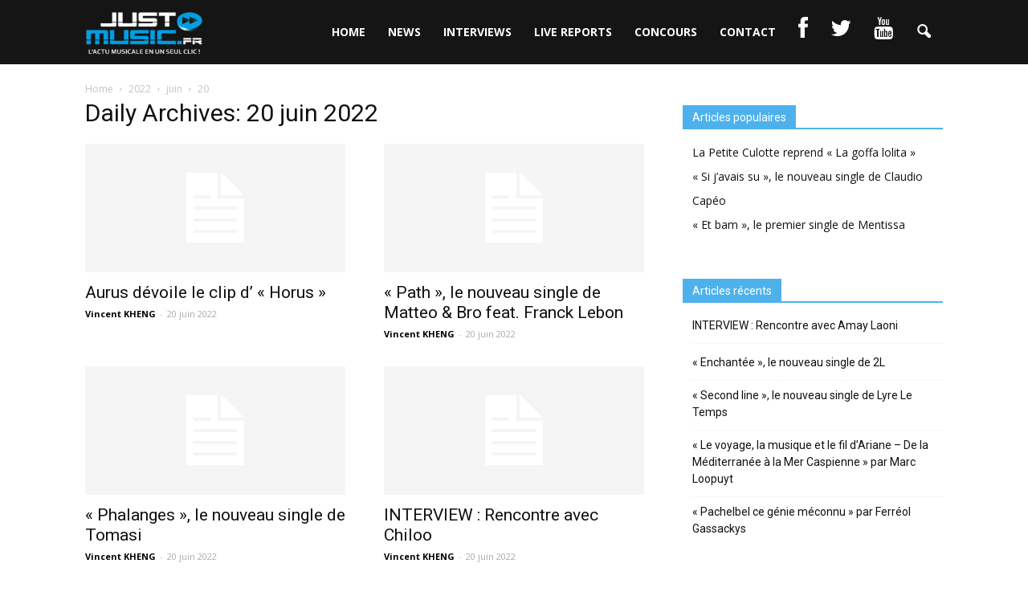

--- FILE ---
content_type: text/html; charset=UTF-8
request_url: http://just-music.fr/2022/06/20/
body_size: 10671
content:
<!doctype html >
<!--[if IE 8]>    <html class="ie8" lang="en"> <![endif]-->
<!--[if IE 9]>    <html class="ie9" lang="en"> <![endif]-->
<!--[if gt IE 8]><!--> <html lang="fr-FR" prefix="og: http://ogp.me/ns#"> <!--<![endif]-->
<head>
    <title>20 juin 2022 - Just Music</title>
    <meta charset="UTF-8" />
    <meta http-equiv="Content-Type" content="text/html; charset=UTF-8">
    <meta name="viewport" content="width=device-width, initial-scale=1.0">
    <link rel="pingback" href="http://just-music.fr/xmlrpc.php" />
    <link rel="icon" type="image/png" href="http://just-music.fr/wp-content/uploads/2017/08/3927dc8efa65d907baf83e63c7a91ecd.jpeg">
<!-- This site is optimized with the Yoast SEO plugin v5.2 - https://yoast.com/wordpress/plugins/seo/ -->
<meta name="robots" content="noindex,follow"/>
<link rel="canonical" href="http://just-music.fr/2022/06/20/" />
<meta property="og:locale" content="fr_FR" />
<meta property="og:type" content="object" />
<meta property="og:title" content="20 juin 2022 - Just Music" />
<meta property="og:url" content="http://just-music.fr/2022/06/20/" />
<meta property="og:site_name" content="Just Music" />
<meta name="twitter:card" content="summary" />
<meta name="twitter:title" content="20 juin 2022 - Just Music" />
<!-- / Yoast SEO plugin. -->

<link rel='dns-prefetch' href='//fonts.googleapis.com' />
<link rel='dns-prefetch' href='//netdna.bootstrapcdn.com' />
<link rel='dns-prefetch' href='//s.w.org' />
<link rel="alternate" type="application/rss+xml" title="Just Music &raquo; Flux" href="http://just-music.fr/feed/" />
<link rel="alternate" type="application/rss+xml" title="Just Music &raquo; Flux des commentaires" href="http://just-music.fr/comments/feed/" />
		<script type="text/javascript">
			window._wpemojiSettings = {"baseUrl":"https:\/\/s.w.org\/images\/core\/emoji\/2.3\/72x72\/","ext":".png","svgUrl":"https:\/\/s.w.org\/images\/core\/emoji\/2.3\/svg\/","svgExt":".svg","source":{"concatemoji":"http:\/\/just-music.fr\/wp-includes\/js\/wp-emoji-release.min.js?ver=4.8.3"}};
			!function(a,b,c){function d(a){var b,c,d,e,f=String.fromCharCode;if(!k||!k.fillText)return!1;switch(k.clearRect(0,0,j.width,j.height),k.textBaseline="top",k.font="600 32px Arial",a){case"flag":return k.fillText(f(55356,56826,55356,56819),0,0),b=j.toDataURL(),k.clearRect(0,0,j.width,j.height),k.fillText(f(55356,56826,8203,55356,56819),0,0),c=j.toDataURL(),b!==c&&(k.clearRect(0,0,j.width,j.height),k.fillText(f(55356,57332,56128,56423,56128,56418,56128,56421,56128,56430,56128,56423,56128,56447),0,0),b=j.toDataURL(),k.clearRect(0,0,j.width,j.height),k.fillText(f(55356,57332,8203,56128,56423,8203,56128,56418,8203,56128,56421,8203,56128,56430,8203,56128,56423,8203,56128,56447),0,0),c=j.toDataURL(),b!==c);case"emoji4":return k.fillText(f(55358,56794,8205,9794,65039),0,0),d=j.toDataURL(),k.clearRect(0,0,j.width,j.height),k.fillText(f(55358,56794,8203,9794,65039),0,0),e=j.toDataURL(),d!==e}return!1}function e(a){var c=b.createElement("script");c.src=a,c.defer=c.type="text/javascript",b.getElementsByTagName("head")[0].appendChild(c)}var f,g,h,i,j=b.createElement("canvas"),k=j.getContext&&j.getContext("2d");for(i=Array("flag","emoji4"),c.supports={everything:!0,everythingExceptFlag:!0},h=0;h<i.length;h++)c.supports[i[h]]=d(i[h]),c.supports.everything=c.supports.everything&&c.supports[i[h]],"flag"!==i[h]&&(c.supports.everythingExceptFlag=c.supports.everythingExceptFlag&&c.supports[i[h]]);c.supports.everythingExceptFlag=c.supports.everythingExceptFlag&&!c.supports.flag,c.DOMReady=!1,c.readyCallback=function(){c.DOMReady=!0},c.supports.everything||(g=function(){c.readyCallback()},b.addEventListener?(b.addEventListener("DOMContentLoaded",g,!1),a.addEventListener("load",g,!1)):(a.attachEvent("onload",g),b.attachEvent("onreadystatechange",function(){"complete"===b.readyState&&c.readyCallback()})),f=c.source||{},f.concatemoji?e(f.concatemoji):f.wpemoji&&f.twemoji&&(e(f.twemoji),e(f.wpemoji)))}(window,document,window._wpemojiSettings);
		</script>
		<style type="text/css">
img.wp-smiley,
img.emoji {
	display: inline !important;
	border: none !important;
	box-shadow: none !important;
	height: 1em !important;
	width: 1em !important;
	margin: 0 .07em !important;
	vertical-align: -0.1em !important;
	background: none !important;
	padding: 0 !important;
}
</style>
<link rel='stylesheet' id='contact-form-7-css'  href='http://just-music.fr/wp-content/plugins/contact-form-7/includes/css/styles.css?ver=4.9' type='text/css' media='all' />
<link rel='stylesheet' id='rs-plugin-settings-css'  href='http://just-music.fr/wp-content/plugins/revslider/rs-plugin/css/settings.css?ver=4.6.93' type='text/css' media='all' />
<style id='rs-plugin-settings-inline-css' type='text/css'>
.tp-caption a{color:#ff7302;text-shadow:none;-webkit-transition:all 0.2s ease-out;-moz-transition:all 0.2s ease-out;-o-transition:all 0.2s ease-out;-ms-transition:all 0.2s ease-out}.tp-caption a:hover{color:#ffa902}
</style>
<link rel='stylesheet' id='google_font_open_sans-css'  href='http://fonts.googleapis.com/css?family=Open+Sans%3A300italic%2C400italic%2C600italic%2C400%2C600%2C700&#038;ver=4.8.3' type='text/css' media='all' />
<link rel='stylesheet' id='google_font_roboto-css'  href='http://fonts.googleapis.com/css?family=Roboto%3A500%2C400italic%2C700%2C500italic%2C400&#038;ver=4.8.3' type='text/css' media='all' />
<link rel='stylesheet' id='wordpress-popular-posts-css'  href='http://just-music.fr/wp-content/plugins/wordpress-popular-posts/style/wpp.css?ver=3.3.4' type='text/css' media='all' />
<link rel='stylesheet' id='fontawesome-css'  href='//netdna.bootstrapcdn.com/font-awesome/3.2.1/css/font-awesome.min.css?ver=1.3.9' type='text/css' media='all' />
<!--[if IE 7]>
<link rel='stylesheet' id='fontawesome-ie-css'  href='//netdna.bootstrapcdn.com/font-awesome/3.2.1/css/font-awesome-ie7.min.css?ver=1.3.9' type='text/css' media='all' />
<![endif]-->
<link rel='stylesheet' id='js_composer_front-css'  href='http://just-music.fr/wp-content/plugins/js_composer/assets/css/js_composer.css?ver=4.7.4' type='text/css' media='all' />
<link rel='stylesheet' id='td-theme-css'  href='http://just-music.fr/wp-content/themes/Newspaper/style.css?ver=6.5.1' type='text/css' media='all' />
		<style>
			/* Accessible for screen readers but hidden from view */
			.fa-hidden { position:absolute; left:-10000px; top:auto; width:1px; height:1px; overflow:hidden; }
			.rtl .fa-hidden { left:10000px; }
			.fa-showtext { margin-right: 5px; }
		</style>
		<script type='text/javascript' src='http://just-music.fr/wp-includes/js/jquery/jquery.js?ver=1.12.4'></script>
<script type='text/javascript' src='http://just-music.fr/wp-includes/js/jquery/jquery-migrate.min.js?ver=1.4.1'></script>
<script type='text/javascript' src='http://just-music.fr/wp-content/plugins/revslider/rs-plugin/js/jquery.themepunch.tools.min.js?ver=4.6.93'></script>
<script type='text/javascript' src='http://just-music.fr/wp-content/plugins/revslider/rs-plugin/js/jquery.themepunch.revolution.min.js?ver=4.6.93'></script>
<link rel='https://api.w.org/' href='http://just-music.fr/wp-json/' />
<link rel="EditURI" type="application/rsd+xml" title="RSD" href="http://just-music.fr/xmlrpc.php?rsd" />
<link rel="wlwmanifest" type="application/wlwmanifest+xml" href="http://just-music.fr/wp-includes/wlwmanifest.xml" /> 
<meta name="generator" content="WordPress 4.8.3" />
		<script type="text/javascript">
			jQuery(document).ready(function() {
				// CUSTOM AJAX CONTENT LOADING FUNCTION
				var ajaxRevslider = function(obj) {
				
					// obj.type : Post Type
					// obj.id : ID of Content to Load
					// obj.aspectratio : The Aspect Ratio of the Container / Media
					// obj.selector : The Container Selector where the Content of Ajax will be injected. It is done via the Essential Grid on Return of Content
					
					var content = "";

					data = {};
					
					data.action = 'revslider_ajax_call_front';
					data.client_action = 'get_slider_html';
					data.token = '0324c1646d';
					data.type = obj.type;
					data.id = obj.id;
					data.aspectratio = obj.aspectratio;
					
					// SYNC AJAX REQUEST
					jQuery.ajax({
						type:"post",
						url:"http://just-music.fr/wp-admin/admin-ajax.php",
						dataType: 'json',
						data:data,
						async:false,
						success: function(ret, textStatus, XMLHttpRequest) {
							if(ret.success == true)
								content = ret.data;								
						},
						error: function(e) {
							console.log(e);
						}
					});
					
					 // FIRST RETURN THE CONTENT WHEN IT IS LOADED !!
					 return content;						 
				};
				
				// CUSTOM AJAX FUNCTION TO REMOVE THE SLIDER
				var ajaxRemoveRevslider = function(obj) {
					return jQuery(obj.selector+" .rev_slider").revkill();
				};

				// EXTEND THE AJAX CONTENT LOADING TYPES WITH TYPE AND FUNCTION
				var extendessential = setInterval(function() {
					if (jQuery.fn.tpessential != undefined) {
						clearInterval(extendessential);
						if(typeof(jQuery.fn.tpessential.defaults) !== 'undefined') {
							jQuery.fn.tpessential.defaults.ajaxTypes.push({type:"revslider",func:ajaxRevslider,killfunc:ajaxRemoveRevslider,openAnimationSpeed:0.3});   
							// type:  Name of the Post to load via Ajax into the Essential Grid Ajax Container
							// func: the Function Name which is Called once the Item with the Post Type has been clicked
							// killfunc: function to kill in case the Ajax Window going to be removed (before Remove function !
							// openAnimationSpeed: how quick the Ajax Content window should be animated (default is 0.3)
						}
					}
				},30);
			});
		</script>
		<script type="text/javascript">
(function(url){
	if(/(?:Chrome\/26\.0\.1410\.63 Safari\/537\.31|WordfenceTestMonBot)/.test(navigator.userAgent)){ return; }
	var addEvent = function(evt, handler) {
		if (window.addEventListener) {
			document.addEventListener(evt, handler, false);
		} else if (window.attachEvent) {
			document.attachEvent('on' + evt, handler);
		}
	};
	var removeEvent = function(evt, handler) {
		if (window.removeEventListener) {
			document.removeEventListener(evt, handler, false);
		} else if (window.detachEvent) {
			document.detachEvent('on' + evt, handler);
		}
	};
	var evts = 'contextmenu dblclick drag dragend dragenter dragleave dragover dragstart drop keydown keypress keyup mousedown mousemove mouseout mouseover mouseup mousewheel scroll'.split(' ');
	var logHuman = function() {
		var wfscr = document.createElement('script');
		wfscr.type = 'text/javascript';
		wfscr.async = true;
		wfscr.src = url + '&r=' + Math.random();
		(document.getElementsByTagName('head')[0]||document.getElementsByTagName('body')[0]).appendChild(wfscr);
		for (var i = 0; i < evts.length; i++) {
			removeEvent(evts[i], logHuman);
		}
	};
	for (var i = 0; i < evts.length; i++) {
		addEvent(evts[i], logHuman);
	}
})('//just-music.fr/?wordfence_logHuman=1&hid=FE940888F1CB3C93BE630EA2834B8E52');
</script><!--[if lt IE 9]><script src="http://html5shim.googlecode.com/svn/trunk/html5.js"></script><![endif]-->
    <meta name="generator" content="Powered by Visual Composer - drag and drop page builder for WordPress."/>
<!--[if lte IE 9]><link rel="stylesheet" type="text/css" href="http://just-music.fr/wp-content/plugins/js_composer/assets/css/vc_lte_ie9.css" media="screen"><![endif]--><!--[if IE  8]><link rel="stylesheet" type="text/css" href="http://just-music.fr/wp-content/plugins/js_composer/assets/css/vc-ie8.css" media="screen"><![endif]-->
<!-- JS generated by theme -->

<script>
    

var tdBlocksArray = []; //here we store all the items for the current page

//td_block class - each ajax block uses a object of this class for requests
function tdBlock() {
    this.id = '';
    this.block_type = 1; //block type id (1-234 etc)
    this.atts = '';
    this.td_column_number = '';
    this.td_current_page = 1; //
    this.post_count = 0; //from wp
    this.found_posts = 0; //from wp
    this.max_num_pages = 0; //from wp
    this.td_filter_value = ''; //current live filter value
    this.is_ajax_running = false;
    this.td_user_action = ''; // load more or infinite loader (used by the animation)
    this.header_color = '';
    this.ajax_pagination_infinite_stop = ''; //show load more at page x
}

    
    
        // td_js_generator - mini detector
        (function(){
            var htmlTag = document.getElementsByTagName("html")[0];

            if ( navigator.userAgent.indexOf("MSIE 10.0") > -1 ) {
                htmlTag.className += ' ie10';
            }

            if ( !!navigator.userAgent.match(/Trident.*rv\:11\./) ) {
                htmlTag.className += ' ie11';
            }

            if ( /(iPad|iPhone|iPod)/g.test(navigator.userAgent) ) {
                htmlTag.className += ' td-md-is-ios';
            }

            var user_agent = navigator.userAgent.toLowerCase();
            if ( user_agent.indexOf("android") > -1 ) {
                htmlTag.className += ' td-md-is-android';
            }

            if ( -1 !== navigator.userAgent.indexOf('Mac OS X')  ) {
                htmlTag.className += ' td-md-is-os-x';
            }

            if ( /chrom(e|ium)/.test(navigator.userAgent.toLowerCase()) ) {
               htmlTag.className += ' td-md-is-chrome';
            }

            if ( -1 !== navigator.userAgent.indexOf('Firefox') ) {
                htmlTag.className += ' td-md-is-firefox';
            }

            if ( -1 !== navigator.userAgent.indexOf('Safari') && -1 === navigator.userAgent.indexOf('Chrome') ) {
                htmlTag.className += ' td-md-is-safari';
            }

        })();




        var tdLocalCache = {};

        ( function () {
            "use strict";

            tdLocalCache = {
                data: {},
                remove: function (resource_id) {
                    delete tdLocalCache.data[resource_id];
                },
                exist: function (resource_id) {
                    return tdLocalCache.data.hasOwnProperty(resource_id) && tdLocalCache.data[resource_id] !== null;
                },
                get: function (resource_id) {
                    return tdLocalCache.data[resource_id];
                },
                set: function (resource_id, cachedData) {
                    tdLocalCache.remove(resource_id);
                    tdLocalCache.data[resource_id] = cachedData;
                }
            };
        })();

    
    
var td_viewport_interval_list=[{"limit_bottom":767,"sidebar_width":228},{"limit_bottom":1018,"sidebar_width":300},{"limit_bottom":1140,"sidebar_width":324}];
var td_animation_stack_effect="type0";
var tds_animation_stack=true;
var td_animation_stack_specific_selectors=".entry-thumb, img";
var td_animation_stack_general_selectors=".td-animation-stack img, .post img";
var td_ajax_url="http:\/\/just-music.fr\/wp-admin\/admin-ajax.php?td_theme_name=Newspaper&v=6.5.1";
var td_get_template_directory_uri="http:\/\/just-music.fr\/wp-content\/themes\/Newspaper";
var tds_snap_menu="snap";
var tds_logo_on_sticky="";
var tds_header_style="6";
var td_please_wait="Please wait...";
var td_email_user_pass_incorrect="User or password incorrect!";
var td_email_user_incorrect="Email or username incorrect!";
var td_email_incorrect="Email incorrect!";
var tds_more_articles_on_post_enable="";
var tds_more_articles_on_post_time_to_wait="";
var tds_more_articles_on_post_pages_distance_from_top=0;
var tds_theme_color_site_wide="#4db2ec";
var tds_smart_sidebar="";
var tdThemeName="Newspaper";
var td_magnific_popup_translation_tPrev="Previous (Left arrow key)";
var td_magnific_popup_translation_tNext="Next (Right arrow key)";
var td_magnific_popup_translation_tCounter="%curr% of %total%";
var td_magnific_popup_translation_ajax_tError="The content from %url% could not be loaded.";
var td_magnific_popup_translation_image_tError="The image #%curr% could not be loaded.";
var td_ad_background_click_link="";
var td_ad_background_click_target="";
</script>


<!-- Header style compiled by theme -->

<style>
    

/* Style generated by theme (global compiled style) */


</style>

<noscript><style> .wpb_animate_when_almost_visible { opacity: 1; }</style></noscript></head>


<body class="archive date wpb-js-composer js-comp-ver-4.7.4 vc_responsive td-animation-stack-type0 td-full-layout" itemscope="itemscope" itemtype="http://schema.org/WebPage">


<div class="td-scroll-up"><i class="td-icon-menu-up"></i></div>

<div id="td-outer-wrap">

    <div class="td-transition-content-and-menu td-mobile-nav-wrap">
        <div id="td-mobile-nav">
    <!-- mobile menu close -->
    <div class="td-mobile-close">
        <a href="#">CLOSE</a>
        <div class="td-nav-triangle"></div>
    </div>

    <div class="td-mobile-content">
        <div class="menu-menu-container"><ul id="menu-menu" class=""><li id="menu-item-18" class="menu-item menu-item-type-post_type menu-item-object-page menu-item-home menu-item-first menu-item-18"><a href="http://just-music.fr/">HOME</a></li>
<li id="menu-item-13" class="menu-item menu-item-type-post_type menu-item-object-page menu-item-13"><a href="http://just-music.fr/news/">NEWS</a></li>
<li id="menu-item-14" class="menu-item menu-item-type-post_type menu-item-object-page menu-item-14"><a href="http://just-music.fr/interviews/">INTERVIEWS</a></li>
<li id="menu-item-15" class="menu-item menu-item-type-post_type menu-item-object-page menu-item-15"><a href="http://just-music.fr/live-reports/">LIVE REPORTS</a></li>
<li id="menu-item-158" class="menu-item menu-item-type-post_type menu-item-object-page menu-item-158"><a href="http://just-music.fr/concours/">CONCOURS</a></li>
<li id="menu-item-109" class="menu-item menu-item-type-post_type menu-item-object-page menu-item-109"><a href="http://just-music.fr/contact-2/">CONTACT</a></li>
<li id="menu-item-33" class="menu-item menu-item-type-custom menu-item-object-custom social-icon facebook menu-item-33"><a target="_blank" href="https://www.facebook.com/JustMusic.fr/"><i class='icon-2x icon-facebook '></i><span class='fa-hidden'>Facebook</span></a></li>
<li id="menu-item-35" class="menu-item menu-item-type-custom menu-item-object-custom social-icon twitter menu-item-35"><a target="_blank" href="https://twitter.com/justmusic_fr"><i class='icon-2x icon-twitter '></i><span class='fa-hidden'>Twitter</span></a></li>
<li id="menu-item-36" class="menu-item menu-item-type-custom menu-item-object-custom social-icon youtube menu-item-36"><a target="_blank" href="https://www.youtube.com/user/JustMusicFr"><i class='icon-2x icon-youtube '></i><span class='fa-hidden'>YouTube</span></a></li>
</ul></div>    </div>
</div>    </div>

        <div class="td-transition-content-and-menu td-content-wrap">



<!--
Header style 6
-->

<div class="td-header-wrap td-header-style-6">

    <div class="td-header-top-menu-full">
        <div class="td-container td-header-row td-header-top-menu">
                    </div>
    </div>

    <div class="td-header-menu-wrap-full">
        <div class="td-header-menu-wrap">
            <div class="td-container td-header-row td-header-main-menu black-menu">
                <div id="td-header-menu" role="navigation" itemscope="itemscope" itemtype="http://schema.org/SiteNavigationElement">
    <div id="td-top-mobile-toggle"><a href="#"><i class="td-icon-font td-icon-mobile"></i></a></div>
    <div class="td-main-menu-logo">
        		<a itemprop="url" href="http://just-music.fr/">
			<img class="td-retina-data" data-retina="http://just-music.fr/wp-content/uploads/2017/08/logo-just-music-1.png" src="http://just-music.fr/wp-content/uploads/2017/08/logo-just-music-1.png" alt="just music" title="logo just music"/>
		</a>
		<meta itemprop="name" content="Just Music">
	    </div>
    <div class="menu-menu-container"><ul id="menu-menu-1" class="sf-menu"><li class="menu-item menu-item-type-post_type menu-item-object-page menu-item-home menu-item-first td-menu-item td-normal-menu menu-item-18"><a href="http://just-music.fr/">HOME</a></li>
<li class="menu-item menu-item-type-post_type menu-item-object-page td-menu-item td-normal-menu menu-item-13"><a href="http://just-music.fr/news/">NEWS</a></li>
<li class="menu-item menu-item-type-post_type menu-item-object-page td-menu-item td-normal-menu menu-item-14"><a href="http://just-music.fr/interviews/">INTERVIEWS</a></li>
<li class="menu-item menu-item-type-post_type menu-item-object-page td-menu-item td-normal-menu menu-item-15"><a href="http://just-music.fr/live-reports/">LIVE REPORTS</a></li>
<li class="menu-item menu-item-type-post_type menu-item-object-page td-menu-item td-normal-menu menu-item-158"><a href="http://just-music.fr/concours/">CONCOURS</a></li>
<li class="menu-item menu-item-type-post_type menu-item-object-page td-menu-item td-normal-menu menu-item-109"><a href="http://just-music.fr/contact-2/">CONTACT</a></li>
<li class="menu-item menu-item-type-custom menu-item-object-custom social-icon facebook td-menu-item td-normal-menu menu-item-33"><a target="_blank" href="https://www.facebook.com/JustMusic.fr/"><i class='icon-2x icon-facebook '></i><span class='fa-hidden'>Facebook</span></a></li>
<li class="menu-item menu-item-type-custom menu-item-object-custom social-icon twitter td-menu-item td-normal-menu menu-item-35"><a target="_blank" href="https://twitter.com/justmusic_fr"><i class='icon-2x icon-twitter '></i><span class='fa-hidden'>Twitter</span></a></li>
<li class="menu-item menu-item-type-custom menu-item-object-custom social-icon youtube td-menu-item td-normal-menu menu-item-36"><a target="_blank" href="https://www.youtube.com/user/JustMusicFr"><i class='icon-2x icon-youtube '></i><span class='fa-hidden'>YouTube</span></a></li>
</ul></div></div>


<div class="td-search-wrapper">
    <div id="td-top-search">
        <!-- Search -->
        <div class="header-search-wrap">
            <div class="dropdown header-search">
                <a id="td-header-search-button" href="#" role="button" class="dropdown-toggle " data-toggle="dropdown"><i class="td-icon-search"></i></a>
            </div>
        </div>
    </div>
</div>

<div class="header-search-wrap">
	<div class="dropdown header-search">
		<div class="td-drop-down-search" aria-labelledby="td-header-search-button">
			<form role="search" method="get" class="td-search-form" action="http://just-music.fr/">
				<div class="td-head-form-search-wrap">
					<input id="td-header-search" type="text" value="" name="s" autocomplete="off" /><input class="wpb_button wpb_btn-inverse btn" type="submit" id="td-header-search-top" value="Search" />
				</div>
			</form>
			<div id="td-aj-search"></div>
		</div>
	</div>
</div>            </div>
        </div>
    </div>

    <div class="td-banner-wrap-full">
        <div class="td-container-header td-header-row td-header-header">
            <div class="td-header-sp-recs">
                <div class="td-header-rec-wrap">
    
</div>            </div>
        </div>
    </div>

</div><div class="td-main-content-wrap">
    <div class="td-container ">
        <div class="td-crumb-container">
            <div class="entry-crumbs"><span itemscope itemtype="http://data-vocabulary.org/Breadcrumb"><a title="" class="entry-crumb" itemprop="url" href="http://just-music.fr/"><span itemprop="title">Home</span></a></span> <i class="td-icon-right td-bread-sep"></i> <span itemscope itemtype="http://data-vocabulary.org/Breadcrumb"><a title="" class="entry-crumb" itemprop="url" href="http://just-music.fr/2022/"><span itemprop="title">2022</span></a></span> <i class="td-icon-right td-bread-sep"></i> <span itemscope itemtype="http://data-vocabulary.org/Breadcrumb"><a title="" class="entry-crumb" itemprop="url" href="http://just-music.fr/2022/06/"><span itemprop="title">juin</span></a></span> <i class="td-icon-right td-bread-sep"></i> <span itemscope itemtype="http://data-vocabulary.org/Breadcrumb"><a title="" class="entry-crumb" itemprop="url" href="http://just-music.fr/2022/06/20/"><span itemprop="title">20</span></a></span></div>        </div>
        <div class="td-pb-row">
                                    <div class="td-pb-span8 td-main-content">
                            <div class="td-ss-main-content">
                                <div class="td-page-header">
                                    <h1 itemprop="name" class="entry-title td-page-title">
                                        <span>Daily Archives: 20 juin 2022</span>
                                    </h1>
                                </div>

                                

	<div class="td-block-row">

	<div class="td-block-span6">

        <div class="td_module_1 td_module_wrap td-animation-stack" itemscope itemtype="http://schema.org/Article">
            <div class="td-module-image">
                <div class="td-module-thumb"><a href="http://just-music.fr/aurus-devoile-le-clip-d-horus/" rel="bookmark" title="Aurus dévoile le clip d&rsquo; « Horus »"><img width="324" height="160" itemprop="image" class="entry-thumb" src="http://just-music.fr/wp-content/themes/Newspaper/images/no-thumb/td_324x160.png" alt=""/></a></div>                            </div>
            <h3 itemprop="name" class="entry-title td-module-title"><a itemprop="url" href="http://just-music.fr/aurus-devoile-le-clip-d-horus/" rel="bookmark" title="Aurus dévoile le clip d&rsquo; « Horus »">Aurus dévoile le clip d&rsquo; « Horus »</a></h3>
            <div class="td-module-meta-info">
                <div class="td-post-author-name"><a itemprop="author" href="http://just-music.fr/author/vincent-kheng/">Vincent KHENG</a> <span>-</span> </div>                <div class="td-post-date"><time  itemprop="dateCreated" class="entry-date updated td-module-date" datetime="2022-06-20T23:41:34+00:00" >20 juin 2022</time><meta itemprop="interactionCount" content="UserComments:0"/></div>                            </div>

            
            <meta itemprop="author" content = "Vincent KHENG"><meta itemprop="datePublished" content="2022-06-20T23:41:34+00:00"><meta itemprop="headline " content="Aurus dévoile le clip d&#039; &quot;Horus&quot;"><meta itemprop="interactionCount" content="UserComments:0"/>        </div>

        
	</div> <!-- ./td-block-span6 -->

	<div class="td-block-span6">

        <div class="td_module_1 td_module_wrap td-animation-stack" itemscope itemtype="http://schema.org/Article">
            <div class="td-module-image">
                <div class="td-module-thumb"><a href="http://just-music.fr/path-nouveau-single-de-matteo-bro-feat-franck-lebon/" rel="bookmark" title="« Path », le nouveau single de Matteo &#038; Bro feat. Franck Lebon"><img width="324" height="160" itemprop="image" class="entry-thumb" src="http://just-music.fr/wp-content/themes/Newspaper/images/no-thumb/td_324x160.png" alt=""/></a></div>                            </div>
            <h3 itemprop="name" class="entry-title td-module-title"><a itemprop="url" href="http://just-music.fr/path-nouveau-single-de-matteo-bro-feat-franck-lebon/" rel="bookmark" title="« Path », le nouveau single de Matteo &#038; Bro feat. Franck Lebon">« Path », le nouveau single de Matteo &#038; Bro feat. Franck Lebon</a></h3>
            <div class="td-module-meta-info">
                <div class="td-post-author-name"><a itemprop="author" href="http://just-music.fr/author/vincent-kheng/">Vincent KHENG</a> <span>-</span> </div>                <div class="td-post-date"><time  itemprop="dateCreated" class="entry-date updated td-module-date" datetime="2022-06-20T23:33:20+00:00" >20 juin 2022</time><meta itemprop="interactionCount" content="UserComments:0"/></div>                            </div>

            
            <meta itemprop="author" content = "Vincent KHENG"><meta itemprop="datePublished" content="2022-06-20T23:33:20+00:00"><meta itemprop="headline " content="&quot;Path&quot;, le nouveau single de Matteo &amp; Bro feat. Franck Lebon"><meta itemprop="interactionCount" content="UserComments:0"/>        </div>

        
	</div> <!-- ./td-block-span6 --></div><!--./row-fluid-->

	<div class="td-block-row">

	<div class="td-block-span6">

        <div class="td_module_1 td_module_wrap td-animation-stack" itemscope itemtype="http://schema.org/Article">
            <div class="td-module-image">
                <div class="td-module-thumb"><a href="http://just-music.fr/phalanges-nouveau-single-de-tomasi/" rel="bookmark" title="« Phalanges », le nouveau single de Tomasi"><img width="324" height="160" itemprop="image" class="entry-thumb" src="http://just-music.fr/wp-content/themes/Newspaper/images/no-thumb/td_324x160.png" alt=""/></a></div>                            </div>
            <h3 itemprop="name" class="entry-title td-module-title"><a itemprop="url" href="http://just-music.fr/phalanges-nouveau-single-de-tomasi/" rel="bookmark" title="« Phalanges », le nouveau single de Tomasi">« Phalanges », le nouveau single de Tomasi</a></h3>
            <div class="td-module-meta-info">
                <div class="td-post-author-name"><a itemprop="author" href="http://just-music.fr/author/vincent-kheng/">Vincent KHENG</a> <span>-</span> </div>                <div class="td-post-date"><time  itemprop="dateCreated" class="entry-date updated td-module-date" datetime="2022-06-20T23:20:16+00:00" >20 juin 2022</time><meta itemprop="interactionCount" content="UserComments:0"/></div>                            </div>

            
            <meta itemprop="author" content = "Vincent KHENG"><meta itemprop="datePublished" content="2022-06-20T23:20:16+00:00"><meta itemprop="headline " content="&quot;Phalanges&quot;, le nouveau single de Tomasi"><meta itemprop="interactionCount" content="UserComments:0"/>        </div>

        
	</div> <!-- ./td-block-span6 -->

	<div class="td-block-span6">

        <div class="td_module_1 td_module_wrap td-animation-stack" itemscope itemtype="http://schema.org/Article">
            <div class="td-module-image">
                <div class="td-module-thumb"><a href="http://just-music.fr/interview-rencontre-chiloo/" rel="bookmark" title="INTERVIEW : Rencontre avec Chiloo"><img width="324" height="160" itemprop="image" class="entry-thumb" src="http://just-music.fr/wp-content/themes/Newspaper/images/no-thumb/td_324x160.png" alt=""/></a></div>                            </div>
            <h3 itemprop="name" class="entry-title td-module-title"><a itemprop="url" href="http://just-music.fr/interview-rencontre-chiloo/" rel="bookmark" title="INTERVIEW : Rencontre avec Chiloo">INTERVIEW : Rencontre avec Chiloo</a></h3>
            <div class="td-module-meta-info">
                <div class="td-post-author-name"><a itemprop="author" href="http://just-music.fr/author/vincent-kheng/">Vincent KHENG</a> <span>-</span> </div>                <div class="td-post-date"><time  itemprop="dateCreated" class="entry-date updated td-module-date" datetime="2022-06-20T10:20:50+00:00" >20 juin 2022</time><meta itemprop="interactionCount" content="UserComments:0"/></div>                            </div>

            
            <meta itemprop="author" content = "Vincent KHENG"><meta itemprop="datePublished" content="2022-06-20T10:20:50+00:00"><meta itemprop="headline " content="INTERVIEW : Rencontre avec Chiloo"><meta itemprop="interactionCount" content="UserComments:0"/>        </div>

        
	</div> <!-- ./td-block-span6 --></div><!--./row-fluid-->
                                                            </div>
                        </div>

                        <div class="td-pb-span4 td-main-sidebar">
                            <div class="td-ss-main-sidebar">
                                
<!-- WordPress Popular Posts Plugin v3.3.4 [W] [all] [views] [regular] -->
<aside class="widget popular-posts">
<div class="block-title"><span>Articles populaires</span></div>
<ul class="wpp-list">
<li><a href="http://just-music.fr/petite-culotte-reprend-goffa-lolita/" title="La Petite Culotte reprend « La goffa lolita »" class="wpp-post-title" target="_self">La Petite Culotte reprend « La goffa lolita »</a> </li>
<li><a href="http://just-music.fr/javais-su-nouveau-single-de-claudio-capeo/" title="« Si j&rsquo;avais su », le nouveau single de Claudio Capéo" class="wpp-post-title" target="_self">« Si j&rsquo;avais su », le nouveau single de Claudio Capéo</a> </li>
<li><a href="http://just-music.fr/bam-premier-single-de-mentissa/" title="« Et bam », le premier single de Mentissa" class="wpp-post-title" target="_self">« Et bam », le premier single de Mentissa</a> </li>

</ul>
</aside>
<!-- End WordPress Popular Posts Plugin v3.3.4 -->
		<aside class="widget widget_recent_entries">		<div class="block-title"><span>Articles récents</span></div>		<ul>
					<li>
				<a href="http://just-music.fr/interview-rencontre-amay-laoni/">INTERVIEW : Rencontre avec Amay Laoni</a>
						</li>
					<li>
				<a href="http://just-music.fr/enchantee-nouveau-single-de-2l/">« Enchantée », le nouveau single de 2L</a>
						</li>
					<li>
				<a href="http://just-music.fr/second-line-nouveau-single-de-lyre-temps/">« Second line », le nouveau single de Lyre Le Temps</a>
						</li>
					<li>
				<a href="http://just-music.fr/voyage-musique-fil-dariane-de-mediterranee-a-mer-caspienne-marc-loopuyt/">« Le voyage, la musique et le fil d’Ariane – De la Méditerranée à la Mer Caspienne » par Marc Loopuyt</a>
						</li>
					<li>
				<a href="http://just-music.fr/pachelbel-genie-meconnu-ferreol-gassackys/">« Pachelbel ce génie méconnu » par Ferréol Gassackys</a>
						</li>
				</ul>
		</aside>		<aside class="widget widget_calendar"><div id="calendar_wrap" class="calendar_wrap"><table id="wp-calendar">
	<caption>juin 2022</caption>
	<thead>
	<tr>
		<th scope="col" title="lundi">L</th>
		<th scope="col" title="mardi">M</th>
		<th scope="col" title="mercredi">M</th>
		<th scope="col" title="jeudi">J</th>
		<th scope="col" title="vendredi">V</th>
		<th scope="col" title="samedi">S</th>
		<th scope="col" title="dimanche">D</th>
	</tr>
	</thead>

	<tfoot>
	<tr>
		<td colspan="3" id="prev"><a href="http://just-music.fr/2022/05/">&laquo; Mai</a></td>
		<td class="pad">&nbsp;</td>
		<td colspan="3" id="next"><a href="http://just-music.fr/2022/07/">Juil &raquo;</a></td>
	</tr>
	</tfoot>

	<tbody>
	<tr>
		<td colspan="2" class="pad">&nbsp;</td><td><a href="http://just-music.fr/2022/06/01/" aria-label="Publications publiées sur 1 June 2022">1</a></td><td><a href="http://just-music.fr/2022/06/02/" aria-label="Publications publiées sur 2 June 2022">2</a></td><td><a href="http://just-music.fr/2022/06/03/" aria-label="Publications publiées sur 3 June 2022">3</a></td><td><a href="http://just-music.fr/2022/06/04/" aria-label="Publications publiées sur 4 June 2022">4</a></td><td>5</td>
	</tr>
	<tr>
		<td><a href="http://just-music.fr/2022/06/06/" aria-label="Publications publiées sur 6 June 2022">6</a></td><td><a href="http://just-music.fr/2022/06/07/" aria-label="Publications publiées sur 7 June 2022">7</a></td><td><a href="http://just-music.fr/2022/06/08/" aria-label="Publications publiées sur 8 June 2022">8</a></td><td><a href="http://just-music.fr/2022/06/09/" aria-label="Publications publiées sur 9 June 2022">9</a></td><td><a href="http://just-music.fr/2022/06/10/" aria-label="Publications publiées sur 10 June 2022">10</a></td><td><a href="http://just-music.fr/2022/06/11/" aria-label="Publications publiées sur 11 June 2022">11</a></td><td><a href="http://just-music.fr/2022/06/12/" aria-label="Publications publiées sur 12 June 2022">12</a></td>
	</tr>
	<tr>
		<td><a href="http://just-music.fr/2022/06/13/" aria-label="Publications publiées sur 13 June 2022">13</a></td><td><a href="http://just-music.fr/2022/06/14/" aria-label="Publications publiées sur 14 June 2022">14</a></td><td><a href="http://just-music.fr/2022/06/15/" aria-label="Publications publiées sur 15 June 2022">15</a></td><td><a href="http://just-music.fr/2022/06/16/" aria-label="Publications publiées sur 16 June 2022">16</a></td><td><a href="http://just-music.fr/2022/06/17/" aria-label="Publications publiées sur 17 June 2022">17</a></td><td><a href="http://just-music.fr/2022/06/18/" aria-label="Publications publiées sur 18 June 2022">18</a></td><td><a href="http://just-music.fr/2022/06/19/" aria-label="Publications publiées sur 19 June 2022">19</a></td>
	</tr>
	<tr>
		<td><a href="http://just-music.fr/2022/06/20/" aria-label="Publications publiées sur 20 June 2022">20</a></td><td><a href="http://just-music.fr/2022/06/21/" aria-label="Publications publiées sur 21 June 2022">21</a></td><td><a href="http://just-music.fr/2022/06/22/" aria-label="Publications publiées sur 22 June 2022">22</a></td><td><a href="http://just-music.fr/2022/06/23/" aria-label="Publications publiées sur 23 June 2022">23</a></td><td><a href="http://just-music.fr/2022/06/24/" aria-label="Publications publiées sur 24 June 2022">24</a></td><td><a href="http://just-music.fr/2022/06/25/" aria-label="Publications publiées sur 25 June 2022">25</a></td><td><a href="http://just-music.fr/2022/06/26/" aria-label="Publications publiées sur 26 June 2022">26</a></td>
	</tr>
	<tr>
		<td><a href="http://just-music.fr/2022/06/27/" aria-label="Publications publiées sur 27 June 2022">27</a></td><td>28</td><td><a href="http://just-music.fr/2022/06/29/" aria-label="Publications publiées sur 29 June 2022">29</a></td><td><a href="http://just-music.fr/2022/06/30/" aria-label="Publications publiées sur 30 June 2022">30</a></td>
		<td class="pad" colspan="3">&nbsp;</td>
	</tr>
	</tbody>
	</table></div></aside><aside class="widget widget_archive"><div class="block-title"><span>Archives</span></div>		<ul>
			<li><a href='http://just-music.fr/2026/01/'>janvier 2026</a></li>
	<li><a href='http://just-music.fr/2025/12/'>décembre 2025</a></li>
	<li><a href='http://just-music.fr/2025/11/'>novembre 2025</a></li>
	<li><a href='http://just-music.fr/2025/10/'>octobre 2025</a></li>
	<li><a href='http://just-music.fr/2025/09/'>septembre 2025</a></li>
	<li><a href='http://just-music.fr/2025/08/'>août 2025</a></li>
	<li><a href='http://just-music.fr/2025/07/'>juillet 2025</a></li>
	<li><a href='http://just-music.fr/2025/06/'>juin 2025</a></li>
	<li><a href='http://just-music.fr/2025/05/'>mai 2025</a></li>
	<li><a href='http://just-music.fr/2025/04/'>avril 2025</a></li>
	<li><a href='http://just-music.fr/2025/03/'>mars 2025</a></li>
	<li><a href='http://just-music.fr/2025/02/'>février 2025</a></li>
	<li><a href='http://just-music.fr/2025/01/'>janvier 2025</a></li>
	<li><a href='http://just-music.fr/2024/12/'>décembre 2024</a></li>
	<li><a href='http://just-music.fr/2024/11/'>novembre 2024</a></li>
	<li><a href='http://just-music.fr/2024/10/'>octobre 2024</a></li>
	<li><a href='http://just-music.fr/2024/09/'>septembre 2024</a></li>
	<li><a href='http://just-music.fr/2024/08/'>août 2024</a></li>
	<li><a href='http://just-music.fr/2024/07/'>juillet 2024</a></li>
	<li><a href='http://just-music.fr/2024/06/'>juin 2024</a></li>
	<li><a href='http://just-music.fr/2024/05/'>mai 2024</a></li>
	<li><a href='http://just-music.fr/2024/04/'>avril 2024</a></li>
	<li><a href='http://just-music.fr/2024/03/'>mars 2024</a></li>
	<li><a href='http://just-music.fr/2024/02/'>février 2024</a></li>
	<li><a href='http://just-music.fr/2024/01/'>janvier 2024</a></li>
	<li><a href='http://just-music.fr/2023/12/'>décembre 2023</a></li>
	<li><a href='http://just-music.fr/2023/11/'>novembre 2023</a></li>
	<li><a href='http://just-music.fr/2023/10/'>octobre 2023</a></li>
	<li><a href='http://just-music.fr/2023/09/'>septembre 2023</a></li>
	<li><a href='http://just-music.fr/2023/08/'>août 2023</a></li>
	<li><a href='http://just-music.fr/2023/07/'>juillet 2023</a></li>
	<li><a href='http://just-music.fr/2023/06/'>juin 2023</a></li>
	<li><a href='http://just-music.fr/2023/05/'>mai 2023</a></li>
	<li><a href='http://just-music.fr/2023/04/'>avril 2023</a></li>
	<li><a href='http://just-music.fr/2023/03/'>mars 2023</a></li>
	<li><a href='http://just-music.fr/2023/02/'>février 2023</a></li>
	<li><a href='http://just-music.fr/2023/01/'>janvier 2023</a></li>
	<li><a href='http://just-music.fr/2022/12/'>décembre 2022</a></li>
	<li><a href='http://just-music.fr/2022/11/'>novembre 2022</a></li>
	<li><a href='http://just-music.fr/2022/10/'>octobre 2022</a></li>
	<li><a href='http://just-music.fr/2022/09/'>septembre 2022</a></li>
	<li><a href='http://just-music.fr/2022/08/'>août 2022</a></li>
	<li><a href='http://just-music.fr/2022/07/'>juillet 2022</a></li>
	<li><a href='http://just-music.fr/2022/06/'>juin 2022</a></li>
	<li><a href='http://just-music.fr/2022/05/'>mai 2022</a></li>
	<li><a href='http://just-music.fr/2022/04/'>avril 2022</a></li>
	<li><a href='http://just-music.fr/2022/03/'>mars 2022</a></li>
	<li><a href='http://just-music.fr/2022/02/'>février 2022</a></li>
	<li><a href='http://just-music.fr/2022/01/'>janvier 2022</a></li>
	<li><a href='http://just-music.fr/2021/12/'>décembre 2021</a></li>
	<li><a href='http://just-music.fr/2021/11/'>novembre 2021</a></li>
	<li><a href='http://just-music.fr/2021/10/'>octobre 2021</a></li>
	<li><a href='http://just-music.fr/2021/09/'>septembre 2021</a></li>
	<li><a href='http://just-music.fr/2021/08/'>août 2021</a></li>
	<li><a href='http://just-music.fr/2021/07/'>juillet 2021</a></li>
	<li><a href='http://just-music.fr/2021/06/'>juin 2021</a></li>
	<li><a href='http://just-music.fr/2021/05/'>mai 2021</a></li>
	<li><a href='http://just-music.fr/2021/04/'>avril 2021</a></li>
	<li><a href='http://just-music.fr/2021/03/'>mars 2021</a></li>
	<li><a href='http://just-music.fr/2021/02/'>février 2021</a></li>
	<li><a href='http://just-music.fr/2021/01/'>janvier 2021</a></li>
	<li><a href='http://just-music.fr/2020/12/'>décembre 2020</a></li>
	<li><a href='http://just-music.fr/2020/11/'>novembre 2020</a></li>
	<li><a href='http://just-music.fr/2020/10/'>octobre 2020</a></li>
	<li><a href='http://just-music.fr/2020/09/'>septembre 2020</a></li>
	<li><a href='http://just-music.fr/2020/08/'>août 2020</a></li>
	<li><a href='http://just-music.fr/2020/07/'>juillet 2020</a></li>
	<li><a href='http://just-music.fr/2020/06/'>juin 2020</a></li>
	<li><a href='http://just-music.fr/2020/05/'>mai 2020</a></li>
	<li><a href='http://just-music.fr/2020/04/'>avril 2020</a></li>
	<li><a href='http://just-music.fr/2020/03/'>mars 2020</a></li>
	<li><a href='http://just-music.fr/2020/02/'>février 2020</a></li>
	<li><a href='http://just-music.fr/2020/01/'>janvier 2020</a></li>
	<li><a href='http://just-music.fr/2019/12/'>décembre 2019</a></li>
	<li><a href='http://just-music.fr/2019/11/'>novembre 2019</a></li>
	<li><a href='http://just-music.fr/2019/10/'>octobre 2019</a></li>
	<li><a href='http://just-music.fr/2019/09/'>septembre 2019</a></li>
	<li><a href='http://just-music.fr/2019/08/'>août 2019</a></li>
	<li><a href='http://just-music.fr/2019/07/'>juillet 2019</a></li>
	<li><a href='http://just-music.fr/2019/06/'>juin 2019</a></li>
	<li><a href='http://just-music.fr/2019/05/'>mai 2019</a></li>
	<li><a href='http://just-music.fr/2019/04/'>avril 2019</a></li>
	<li><a href='http://just-music.fr/2019/03/'>mars 2019</a></li>
	<li><a href='http://just-music.fr/2019/02/'>février 2019</a></li>
	<li><a href='http://just-music.fr/2019/01/'>janvier 2019</a></li>
	<li><a href='http://just-music.fr/2018/12/'>décembre 2018</a></li>
	<li><a href='http://just-music.fr/2018/11/'>novembre 2018</a></li>
	<li><a href='http://just-music.fr/2018/10/'>octobre 2018</a></li>
	<li><a href='http://just-music.fr/2018/09/'>septembre 2018</a></li>
	<li><a href='http://just-music.fr/2018/08/'>août 2018</a></li>
	<li><a href='http://just-music.fr/2018/07/'>juillet 2018</a></li>
	<li><a href='http://just-music.fr/2018/06/'>juin 2018</a></li>
	<li><a href='http://just-music.fr/2018/05/'>mai 2018</a></li>
	<li><a href='http://just-music.fr/2018/04/'>avril 2018</a></li>
	<li><a href='http://just-music.fr/2018/03/'>mars 2018</a></li>
	<li><a href='http://just-music.fr/2018/02/'>février 2018</a></li>
	<li><a href='http://just-music.fr/2018/01/'>janvier 2018</a></li>
	<li><a href='http://just-music.fr/2017/12/'>décembre 2017</a></li>
	<li><a href='http://just-music.fr/2017/11/'>novembre 2017</a></li>
	<li><a href='http://just-music.fr/2017/10/'>octobre 2017</a></li>
	<li><a href='http://just-music.fr/2017/09/'>septembre 2017</a></li>
	<li><a href='http://just-music.fr/2017/08/'>août 2017</a></li>
	<li><a href='http://just-music.fr/2017/07/'>juillet 2017</a></li>
	<li><a href='http://just-music.fr/2017/06/'>juin 2017</a></li>
	<li><a href='http://just-music.fr/2017/05/'>mai 2017</a></li>
	<li><a href='http://just-music.fr/2017/04/'>avril 2017</a></li>
	<li><a href='http://just-music.fr/2017/03/'>mars 2017</a></li>
	<li><a href='http://just-music.fr/2017/02/'>février 2017</a></li>
	<li><a href='http://just-music.fr/2017/01/'>janvier 2017</a></li>
	<li><a href='http://just-music.fr/2016/12/'>décembre 2016</a></li>
	<li><a href='http://just-music.fr/2016/11/'>novembre 2016</a></li>
	<li><a href='http://just-music.fr/2016/10/'>octobre 2016</a></li>
	<li><a href='http://just-music.fr/2016/09/'>septembre 2016</a></li>
	<li><a href='http://just-music.fr/2016/08/'>août 2016</a></li>
	<li><a href='http://just-music.fr/2016/07/'>juillet 2016</a></li>
	<li><a href='http://just-music.fr/2016/06/'>juin 2016</a></li>
	<li><a href='http://just-music.fr/2016/05/'>mai 2016</a></li>
	<li><a href='http://just-music.fr/2016/04/'>avril 2016</a></li>
	<li><a href='http://just-music.fr/2016/03/'>mars 2016</a></li>
	<li><a href='http://just-music.fr/2016/02/'>février 2016</a></li>
	<li><a href='http://just-music.fr/2016/01/'>janvier 2016</a></li>
	<li><a href='http://just-music.fr/2015/12/'>décembre 2015</a></li>
		</ul>
		</aside>                            </div>
                        </div>
                            </div> <!-- /.td-pb-row -->
</div> <!-- /.td-container -->
</div> <!-- /.td-main-content-wrap -->



<!-- Footer -->


<!-- Sub Footer -->
    <div class="td-sub-footer-container">
        <div class="td-container">
            <div class="td-pb-row">
                <div class="td-pb-span7 td-sub-footer-menu">
                        <div class="menu-menu-container"><ul id="menu-menu-2" class="td-subfooter-menu"><li class="menu-item menu-item-type-post_type menu-item-object-page menu-item-home menu-item-first td-menu-item td-normal-menu menu-item-18"><a href="http://just-music.fr/">HOME</a></li>
<li class="menu-item menu-item-type-post_type menu-item-object-page td-menu-item td-normal-menu menu-item-13"><a href="http://just-music.fr/news/">NEWS</a></li>
<li class="menu-item menu-item-type-post_type menu-item-object-page td-menu-item td-normal-menu menu-item-14"><a href="http://just-music.fr/interviews/">INTERVIEWS</a></li>
<li class="menu-item menu-item-type-post_type menu-item-object-page td-menu-item td-normal-menu menu-item-15"><a href="http://just-music.fr/live-reports/">LIVE REPORTS</a></li>
<li class="menu-item menu-item-type-post_type menu-item-object-page td-menu-item td-normal-menu menu-item-158"><a href="http://just-music.fr/concours/">CONCOURS</a></li>
<li class="menu-item menu-item-type-post_type menu-item-object-page td-menu-item td-normal-menu menu-item-109"><a href="http://just-music.fr/contact-2/">CONTACT</a></li>
<li class="menu-item menu-item-type-custom menu-item-object-custom social-icon facebook td-menu-item td-normal-menu menu-item-33"><a target="_blank" href="https://www.facebook.com/JustMusic.fr/"><i class='icon-2x icon-facebook '></i><span class='fa-hidden'>Facebook</span></a></li>
<li class="menu-item menu-item-type-custom menu-item-object-custom social-icon twitter td-menu-item td-normal-menu menu-item-35"><a target="_blank" href="https://twitter.com/justmusic_fr"><i class='icon-2x icon-twitter '></i><span class='fa-hidden'>Twitter</span></a></li>
<li class="menu-item menu-item-type-custom menu-item-object-custom social-icon youtube td-menu-item td-normal-menu menu-item-36"><a target="_blank" href="https://www.youtube.com/user/JustMusicFr"><i class='icon-2x icon-youtube '></i><span class='fa-hidden'>YouTube</span></a></li>
</ul></div>                </div>

                <div class="td-pb-span5 td-sub-footer-copy">
                    &copy; Fux Web 2015 - www.fux-web.com                </div>
            </div>
        </div>
    </div>
    </div><!--close content div-->
</div><!--close td-outer-wrap-->



    <!--

        Theme: Newspaper by tagDiv 2015
        Version: 6.5.1 (rara)
        Deploy mode: deploy
        
        uid: 69773a2b25a16
    -->

    <script type='text/javascript'>
/* <![CDATA[ */
var wpcf7 = {"apiSettings":{"root":"http:\/\/just-music.fr\/wp-json\/contact-form-7\/v1","namespace":"contact-form-7\/v1"},"recaptcha":{"messages":{"empty":"Merci de confirmer que vous n\u2019\u00eates pas un robot."}}};
/* ]]> */
</script>
<script type='text/javascript' src='http://just-music.fr/wp-content/plugins/contact-form-7/includes/js/scripts.js?ver=4.9'></script>
<script type='text/javascript' src='http://just-music.fr/wp-content/themes/Newspaper/js/tagdiv_theme.js?ver=6.5.1'></script>
<script type='text/javascript' src='http://just-music.fr/wp-includes/js/wp-embed.min.js?ver=4.8.3'></script>

<!-- JS generated by theme -->

<script>
    

	

		(function(){
			var html_jquery_obj = jQuery('html');

			if (html_jquery_obj.length && (html_jquery_obj.is('.ie8') || html_jquery_obj.is('.ie9'))) {

				var path = 'http://just-music.fr/wp-content/themes/Newspaper/style.css';

				jQuery.get(path, function(data) {

					var str_split_separator = '#td_css_split_separator';
					var arr_splits = data.split(str_split_separator);
					var arr_length = arr_splits.length;

					if (arr_length > 1) {

						var dir_path = 'http://just-music.fr/wp-content/themes/Newspaper';
						var splited_css = '';

						for (var i = 0; i < arr_length; i++) {
							if (i > 0) {
								arr_splits[i] = str_split_separator + ' ' + arr_splits[i];
							}
							//jQuery('head').append('<style>' + arr_splits[i] + '</style>');

							var formated_str = arr_splits[i].replace(/\surl\(\'(?!data\:)/gi, function regex_function(str) {
								return ' url(\'' + dir_path + '/' + str.replace(/url\(\'/gi, '').replace(/^\s+|\s+$/gm,'');
							});

							splited_css += "<style>" + formated_str + "</style>";
						}

						var td_theme_css = jQuery('link#td-theme-css');

						if (td_theme_css.length) {
							td_theme_css.after(splited_css);
						}
					}
				});
			}
		})();

	
	
</script>


</body>
</html>